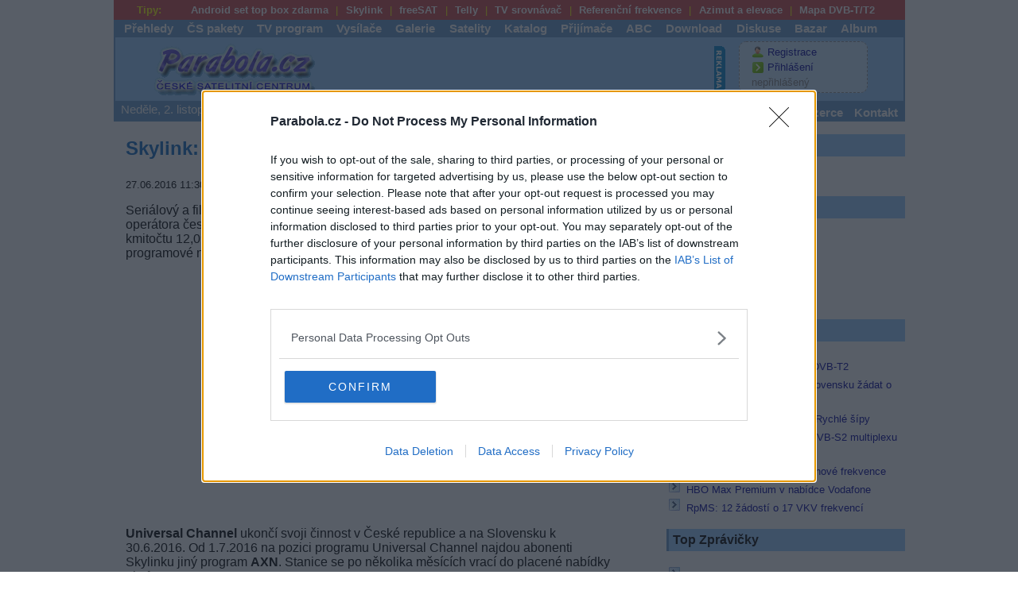

--- FILE ---
content_type: text/html; charset=windows-1250
request_url: https://www.parabola.cz/zpravicky/26300/skylink-universal-channel-i-na-novem-transponderu/
body_size: 10975
content:
<!DOCTYPE html>
<html prefix='og: http://ogp.me/ns#' lang='cs'>
<head>
<meta http-equiv='Content-Type' content='text/html; charset=windows-1250'>
<meta http-equiv='X-UA-Compatible' content='IE=edge'>
<meta name="seznam-ranking-position" content="query-exact: 1.0; query-broad: 1.3; (Google compatible)">
<meta name='keywords' content='set top boxy, receiver, přijímač, prijimac, radio, satelit, DVB-S, DVB-S2, DVB-T, DVB-T2, DVB-C, irdeto, cryptoworks, viaccess, nagravision, conax, videoguard, antény, prodejci, program, inzerce, freesat by upc direct, cs link, skylink, ceska televize, nova, nova cinema, prima, galaxie sport, mtv, hbo, ocko, sport 5, eurosport, upc, seca, tv, hdtv, stanice, televize, digitální vysílání, nostalgia, kódování, kryptování'>
<meta name='description' lang='cs' content='Seriálový a filmový kanál Universal Channel se objevil i na novém transpondéru operátora česko-slovenské satelitní platformy Skylink, společnosti M7 Group, na kmitočtu 12,090 GHz. Pozice byla zapojena s ohledem na chystané změny v programové nabídce.'>
<meta name='viewport' content='width=device-width, user-scalable=yes'>
<meta name='googlebot' content='index,follow'>
<meta name='robots' content='all,follow'>
<meta rel='image_src' content='https://www.parabola.cz/img_menu/parabola_v9.png'>
<meta rel='previewimage' content='https://www.parabola.cz/img_menu/parabola_v9.png'>
<meta name='twitter:image' content='https://www.parabola.cz/img_menu/parabola_v9.png'>
<meta property='og:image' content='https://www.parabola.cz/img_menu/parabola_v9.png'>
<meta property='og:image:width' content='220'>
<meta property='og:image:height' content='220'>
<meta property='og:image:type' content='image/png'>
<meta property='og:title' content='Skylink: Universal Channel i na novém transpondéru'>
<meta property='og:description' content='Seriálový a filmový kanál Universal Channel se objevil i na novém transpondéru operátora česko-slovenské satelitní platformy Skylink, společnosti M7 Group, na kmitočtu 12,090 GHz. Pozice byla zapojena s ohledem na chystané změny v programové nabídce.'>
<meta property='og:url' content='https://www.parabola.cz/zpravicky/26300/skylink-universal-channel-i-na-novem-transponderu/'>
<meta property='og:type' content='article'>
<meta property='og:site_name' content='Parabola.cz'>
<meta property='article:published_time' content='2016-06-27T11:30:17+02:00'>
<meta property='article:author' content='Parabola.cz'>
<meta name='twitter:card' content='summary'>
<meta name='twitter:title' content='Skylink: Universal Channel i na novém transpondéru'>
<meta name='twitter:description' content='Seriálový a filmový kanál Universal Channel se objevil i na novém transpondéru operátora česko-slovenské satelitní platformy Skylink, společnosti M7 Group, na kmitočtu 12,090 GHz. Pozice byla zapojena s ohledem na chystané změny v programové nabídce.'>
<meta name='twitter:url' content='https://www.parabola.cz/zpravicky/26300/skylink-universal-channel-i-na-novem-transponderu/'>
<link rel='canonical' href='https://www.parabola.cz/zpravicky/26300/skylink-universal-channel-i-na-novem-transponderu/'>
<meta property='fb:app_id' content='966242223397117'>
<meta property='og:locale' content='cs_CZ'>
<meta name='format-detection' content='telephone=no'>
<meta name='rating' content='general'>
<link rel='home' href='/'>
<link rel='shortcut icon' href='/favicon.ico'>
<link rel='icon' type='image/png' href='/favicon-16x16.png' sizes='16x16'>
<link rel='icon' type='image/png' href='/favicon-32x32.png' sizes='32x32'>
<link rel='apple-touch-icon' href='/apple-touch-icon-57x57.png' sizes='57x57'>
<link rel='alternate' title='parabola.cz' type='application/rss+xml' href='https://rss.parabola.cz/'>
<link rel='stylesheet' type='text/css' href='/parabola.css?v=021120250140' media='screen'>
<link rel='stylesheet' type='text/css' href='/print.css' media='print'>
<script src='/tools/lightbox/js/jquery-1.11.0.min.js'></script>
<script src="/tools/lightbox/js/lightbox.min.js"></script>
<link rel="stylesheet" href="/tools/lightbox/css/lightbox.css" type="text/css" media="screen">
<script type="text/javascript">
	
	$(document).ready(function(){
		
	function Display_Load()
	{
	    $("#loading").fadeIn(900,0);
		$("#loading").html("<img src='/img_menu/big-loader.gif' style='float:left;' >");
	}

	function Hide_Load()
	{
		$("#loading").fadeOut('slow');
	};
	

   
	$(".prispevky_strankovani li.1").css({'color' : '#FF0084'}).css({'border' : 'none'});
	
	Display_Load();
	
	$("#content").load("/news_strankovani.php?page=1&art=26300", Hide_Load());



	$(".prispevky_strankovani li").click(function(){
			
		Display_Load();
		
		$(".prispevky_strankovani li")
		.css({'border' : 'solid #dddddd 1px'})
		.css({'color' : '#0063DC'});
		
		var pageNum = $(this).attr("class");
		
		$(".prispevky_strankovani li." + pageNum)
		.css({'color' : '#FF0084'})
		.css({'border' : 'none'});


		$("#content").load("/news_strankovani.php?page=" + pageNum + "&art=26300", Hide_Load());

$('html, body').animate({
    scrollTop: $(".prispevky_strankovani li").offset().top
}, 2000);

// $("html, body").animate({ scrollTop: 900 }, "slow");
	});
	
	
});
	</script><script>
<!--
function textCheck(f)
 {
  if(f.f_text.value=='')
   {
    alert('Vložte text pro vyhledávání');
    f.f_text.focus();
    return false;
   }
  else if(f.f_kde.value=='')
   {
    alert('Vyberte kde vyhledávat - Články či Zprávičky');
    f.f_kde.focus();
    return false;
   }

  return true;
  }




//--></script>
<link rel='stylesheet' href='/tools/slick/slick.css'><link rel='stylesheet' href='/tools/slick/slick-theme.css'><title>Skylink: Universal Channel i na novém transpondéru - Parabola.cz</title>
<!-- Quantcast Tag -->
<script type="text/javascript">
window._qevents = window._qevents || [];

(function() {
var elem = document.createElement('script');
elem.src = (document.location.protocol == "https:" ? "https://secure" : "http://edge") + ".quantserve.com/quant.js";
elem.async = true;
elem.type = "text/javascript";
var scpt = document.getElementsByTagName('script')[0];
scpt.parentNode.insertBefore(elem, scpt);
})();

window._qevents.push({
qacct:"p-7fdFhV-p8vKXB",
uid:"__INSERT_EMAIL_HERE__"
});
</script>

<noscript>
<div style="display:none;">
<img src="//pixel.quantserve.com/pixel/p-7fdFhV-p8vKXB.gif" border="0" height="1" width="1" alt="Quantcast"/>
</div>
</noscript>
<!-- End Quantcast tag -->


<!-- InMobi Choice. Consent Manager Tag v3.0 (for TCF 2.2) -->
<script type="text/javascript" async=true>
(function() {
  var host = window.location.hostname;
  var element = document.createElement('script');
  var firstScript = document.getElementsByTagName('script')[0];
  var url = 'https://cmp.inmobi.com'
    .concat('/choice/', '7fdFhV-p8vKXB', '/', host, '/choice.js?tag_version=V3');
  var uspTries = 0;
  var uspTriesLimit = 3;
  element.async = true;
  element.type = 'text/javascript';
  element.src = url;

  firstScript.parentNode.insertBefore(element, firstScript);

  function makeStub() {
    var TCF_LOCATOR_NAME = '__tcfapiLocator';
    var queue = [];
    var win = window;
    var cmpFrame;

    function addFrame() {
      var doc = win.document;
      var otherCMP = !!(win.frames[TCF_LOCATOR_NAME]);

      if (!otherCMP) {
        if (doc.body) {
          var iframe = doc.createElement('iframe');

          iframe.style.cssText = 'display:none';
          iframe.name = TCF_LOCATOR_NAME;
          doc.body.appendChild(iframe);
        } else {
          setTimeout(addFrame, 5);
        }
      }
      return !otherCMP;
    }

    function tcfAPIHandler() {
      var gdprApplies;
      var args = arguments;

      if (!args.length) {
        return queue;
      } else if (args[0] === 'setGdprApplies') {
        if (
          args.length > 3 &&
          args[2] === 2 &&
          typeof args[3] === 'boolean'
        ) {
          gdprApplies = args[3];
          if (typeof args[2] === 'function') {
            args[2]('set', true);
          }
        }
      } else if (args[0] === 'ping') {
        var retr = {
          gdprApplies: gdprApplies,
          cmpLoaded: false,
          cmpStatus: 'stub'
        };

        if (typeof args[2] === 'function') {
          args[2](retr);
        }
      } else {
        if(args[0] === 'init' && typeof args[3] === 'object') {
          args[3] = Object.assign(args[3], { tag_version: 'V3' });
        }
        queue.push(args);
      }
    }

    function postMessageEventHandler(event) {
      var msgIsString = typeof event.data === 'string';
      var json = {};

      try {
        if (msgIsString) {
          json = JSON.parse(event.data);
        } else {
          json = event.data;
        }
      } catch (ignore) {}

      var payload = json.__tcfapiCall;

      if (payload) {
        window.__tcfapi(
          payload.command,
          payload.version,
          function(retValue, success) {
            var returnMsg = {
              __tcfapiReturn: {
                returnValue: retValue,
                success: success,
                callId: payload.callId
              }
            };
            if (msgIsString) {
              returnMsg = JSON.stringify(returnMsg);
            }
            if (event && event.source && event.source.postMessage) {
              event.source.postMessage(returnMsg, '*');
            }
          },
          payload.parameter
        );
      }
    }

    while (win) {
      try {
        if (win.frames[TCF_LOCATOR_NAME]) {
          cmpFrame = win;
          break;
        }
      } catch (ignore) {}

      if (win === window.top) {
        break;
      }
      win = win.parent;
    }
    if (!cmpFrame) {
      addFrame();
      win.__tcfapi = tcfAPIHandler;
      win.addEventListener('message', postMessageEventHandler, false);
    }
  };

  makeStub();

  var uspStubFunction = function() {
    var arg = arguments;
    if (typeof window.__uspapi !== uspStubFunction) {
      setTimeout(function() {
        if (typeof window.__uspapi !== 'undefined') {
          window.__uspapi.apply(window.__uspapi, arg);
        }
      }, 500);
    }
  };

  var checkIfUspIsReady = function() {
    uspTries++;
    if (window.__uspapi === uspStubFunction && uspTries < uspTriesLimit) {
      console.warn('USP is not accessible');
    } else {
      clearInterval(uspInterval);
    }
  };

  if (typeof window.__uspapi === 'undefined') {
    window.__uspapi = uspStubFunction;
    var uspInterval = setInterval(checkIfUspIsReady, 6000);
  }
})();
</script>
<!-- End InMobi Choice. Consent Manager Tag v3.0 (for TCF 2.2) -->

<script type="text/javascript" src="https://ads.vidoomy.com/parabola_15973.js" async></script>

<script src="https://ssp.seznam.cz/static/js/ssp.js"></script>
</head>
<body>

<div id='body'>
<div id='fullpage'>
<div class='main_menu4'><span>&nbsp;&nbsp;&nbsp;Tipy:</span> <ul><li><a href='/odkazovnik/a32/' title='set top box zdarma'>Android set top box zdarma</a></li><li><a href='/odkazovnik/a23/' title='Skylink'>Skylink</a></li><li><a href='/odkazovnik/a24/' title='freeSAT'>freeSAT</a></li><li><a href='/odkazovnik/a25/' title='Telly'>Telly</a></li><li><a href='/odkazovnik/a26/' title='TV srovnávač'>TV srovnávač</a></li><li><a href='/odkazovnik/a28/' title='Referenční frekvence'>Referenční frekvence</a></li><li><a href='/odkazovnik/a29/' title='Azimut a elevace'>Azimut a elevace</a></li><li><a href='/odkazovnik/a30/' title='Mapa DVB-T'>Mapa DVB-T/T2</a></li></ul></div>
<div class='main_menu6'><div class='main_menu1'><ul><li><a href='/prehledy/' >Přehledy</a></li>
<li><a href='/cz-sk/' >ČS pakety</a></li>
<li><a href='/tv-program/' >TV program</a></li>
<li><a href='/vysilace/' >Vysílače</a></li>
<li><a href='/galerie/' >Galerie</a></li>
<li><a href='/satelit/' >Satelity</a></li>
<li><a href='/katalog-firem/' >Katalog</a></li>
<li><a href='/r/4/' >Přijímače</a></li>
<li><a href='/abc/' >ABC</a></li>
<li><a href='/download/'>Download</a></li>
<li><a href='/forum/'>Diskuse</a></li>
<li><a href='/bazar/' >Bazar</a></li>
<li><a href='/album/' >Album</a></li>
</ul>
</div>
<div class='main_menu2'><h1 id='logo'><a href='/'>Parabola.cz<span><!-- logo --></span></a></h1><div style='float:left;padding-left:10px;'><script>
<!--
document.write ('<img src="https://www.toplist.cz/count.asp?ID=30448&logo=blank&http=');
document.write (top.document.referrer,'" border="0" width="1" height="1" alt=".">');
//-->
</script><noscript><img src="https://toplist.cz/count.asp?ID=30448" style='border:0px;width:1px;height:1px;' alt="*"></noscript>
<div style='width:468px;height:60px;float:left;margin-top:5px;margin-bottom:5px;'><script async src="//pagead2.googlesyndication.com/pagead/js/adsbygoogle.js"></script>
<!-- banner_468px -->
<ins class="adsbygoogle"
     style="display:inline-block;width:468px;height:60px"
     data-ad-client="ca-pub-3261486352689462"
     data-ad-slot="5169813404"></ins>
<script>
(adsbygoogle = window.adsbygoogle || []).push({});
</script></div><img src='[data-uri]' style='border:0px;width:15px;height:60px;margin:5px 0 5px 0;padding:0px;float:left;' alt='reklama'></div><div class='boxik_prihlaseni'><button onclick="prepnoutTridu(this.parentNode, 'zobrazit')">&equiv;</button><ul><li><img src='/img_menu/registrace.png'   style='border:0px;width:16px;height:16px;margin-top:0px;vertical-align:middle;' alt='Registrace'> <a href='/forum/registrace/'>Registrace</a></li><li><img src='/img_menu/prihlasit-se.png' style='border:0px;width:16px;height:16px;margin-top:3px;vertical-align:middle;margin-bottom:3px;' alt='Přihlášení'> <a href='/forum/login/'>Přihlášení</a></li><li><span class='grey2'>nepřihlášený</span></li></ul></div></div><div class='main_menu1'><span title='01:40.16'>Neděle, 2. listopadu 2025, Památka zesnulých</span><ul class='druhy'><li><a href='/' ><img src='/img_menu/home.png' style='border:0px;width:20px;height:20px;margin:0px;padding:0px;vertical-align:bottom;' title='homepage' alt='homepage'>Parabola.cz</a></li><li><a href='/zpravicky/' class='vybrana_rubrika2'>Zprávičky</a></li><li><a href='/clanky/' >Články</a></li><li><a href='/novinky/' >Novinky</a></li><li><a href='/info/reklama/' >Inzerce</a></li><li><a href='/info/kontakt/' >Kontakt</a></li></ul></div>
</div>


<script>
<!--
function prepnoutTridu(element, trida) {
  if (element.className.match(trida)) {
    element.className = element.className.replace(trida, "");
  }
  else {
    element.className += " " + trida;
  }
}
//-->
</script><div class='levy_sloupec_v250'><div class='zpravicky_sdeleni'><div id="ssp-zone-336148"></div>
<script>
sssp.getAds([
{
	"zoneId": 336148,	
	"id": "ssp-zone-336148",
	"width": 320,
	"height": 100
}
]);
</script>
</div><div class='zpravicky_archiv'><div id="glxs"></div><article class="rklm">
<h2 style='text-align:left;'>Skylink: Universal Channel i na novém transpondéru</h2>
<time datetime='2016-06-27T11:30'>27.06.2016 11:30</time>  | redakce | <a class='ico_printer' href='#' onclick='window.print()'>tisk</a><p>Seriálový a filmový kanál Universal Channel se objevil i na novém transpondéru operátora česko-slovenské satelitní platformy <a href="/cz-sk/skylink/zakladni-informace-sk/">Skylink</a>, společnosti <a href="/tahaky/m7-group/" title='detail subjektu: M7 Group'>M7 Group</a>, na kmitočtu 12,090 GHz. Pozice byla zapojena s ohledem na chystané změny v programové nabídce.<script async src="//pagead2.googlesyndication.com/pagead/js/adsbygoogle.js"></script>
<ins class="adsbygoogle"
     style="display:block; text-align:center;"
     data-ad-layout="in-article"
     data-ad-format="fluid"
     data-ad-client="ca-pub-3261486352689462"
     data-ad-slot="4818413071"></ins>
<script>
     (adsbygoogle = window.adsbygoogle || []).push({});
</script>
</p>
<p><strong>Universal Channel</strong> ukončí svoji činnost v České republice a na Slovensku k 30.6.2016. Od 1.7.2016 na pozici programu Universal Channel najdou abonenti Skylinku jiný program <strong>AXN</strong>. Stanice se po několika měsících vrací do placené nabídky platformy.</p>
<p>Vedle programové změny Skylinku dochází k přesunu programů z původní frekvence 12,207 GHz, pol. V, SR 27500, FEC 5/6, DVB-S2/8PSK na novou 12,090 GHz, pol. V, SR 29900, FEC 2/3, DVB-S2/8PSK. Nový multiplex má příznivější parametry pro příjem na parabolách menších rozměrů ale celkovou nižší kapacitu o téměř 9 Mbit/s.</p>
<p>Délka souběhu zatím nebyla stanovena. Nicméně diváci si již nyní mohou naladit programy z nové frekvence 12,090 GHz.</p>
</article>
<script>
<!--
   let x = document.querySelector(".rklm");
   let x_height = x.offsetHeight;
   let msg = document.getElementById("glxs");

   if(!x_height) {
     var y = document.getElementById('glxs');
     y.style.display = "block";
     msg.innerHTML = "<h2>Bez reklam to nepůjde :(</h2><br>Milý čtenáři, místo očekávaného článku zde vidíte tento text.<br><br>Je to proto, že máte aktivní blokování reklamy ve Vašem prohlížeči. Upravte, prosím, nastavení Vašeho prohlížeče a povolte reklamu pro web parabola.cz a načtěte tuto stránku znovu. Reklama je jediným zdrojem příjmů tohoto webu.<br><br>Některé služby na webu parabola.cz jsou v prohlížečích, které mají povoleno blokování reklamy, omezeny.<br><br>Nevíte-li si rady jak vypnout blokace reklamy na webu parabola.cz, kontaktujte Vašeho IT specialistu, případně nás kontaktujte elektronickou cestou (e-mailem).<br><br>Děkujeme Vám za pochopení.";
}
//-->
</script>
<br>
<br>
<div class='social_media'>
<div class='facebook'><a href='https://facebook.com/sharer.php?u=http://www.parabola.cz/zpravicky/26300/skylink-universal-channel-i-na-novem-transponderu/' onclick="javascript:window.open(this.href,
  '', 'menubar=no,toolbar=no,resizable=yes,scrollbars=yes,height=600,width=600');return false;"><img src='/img_menu/ico_facebook2.gif' style='vertical-align:middle' alt='Facebook'>Facebook</a></div>

<div class='twitter'><a href='https://twitter.com/intent/tweet?text=Skylink: Universal Channel i na novém transpondéru&url=http://www.parabola.cz/zpravicky/26300/skylink-universal-channel-i-na-novem-transponderu/' onclick="javascript:window.open(this.href,
  '', 'menubar=no,toolbar=no,resizable=yes,scrollbars=yes,height=600,width=600');return false;"><img src='/img_menu/ico_twitter.gif' style='vertical-align:middle' alt='Twitter'>Twitter</a></div>
</div><br>
<br>
<div class='prectete_si_take'>
<h3>Další Zprávičky</h3><ul class='nav_odrazky'><li><a href='/zpravicky/26299/kazachstan-zakaze-reklamy-pro-zahranicni-kanaly/'>Kazachstán zakáže reklamy pro zahraniční kanály</a></li>
<li><a href='/zpravicky/26298/motorizmus-golf-a-tenis-na-arena-sport/'>Motorizmus, golf a tenis na Arena Sport</a></li>
<li><a href='/zpravicky/26297/13e-kentron-tv-zmenil-operatora/'>13E: Kentron TV změnil operátora</a></li>
</ul>
</div>
<div class='prectete_si_take'>
<h3>Přečtěte si také</h3><ul class='nav_odrazky'><li><a href='/zpravicky/26278/skylink-konec-prima-love-v-mpeg-2-az-30-6-2016/'>Skylink: Konec Prima LOVE v MPEG-2 až 30.6.2016</a></li>
<li><a href='/zpravicky/26261/skylink-pripravuje-presun-programu-na-jiny-transponder/'>Skylink připravuje přesun programů na jiný transpondér</a></li>
<li><a href='/zpravicky/26244/skylink-preladte-si-nektere-programy-z-frekvence-12-070-ghz/'>Skylink: Přelaďte si některé programy z frekvence 12,070 GHz</a></li>
</ul>
</div>
<h3>Reklama</h3><script async src="https://securepubads.g.doubleclick.net/tag/js/gpt.js"></script>
<script>
window.googletag = window.googletag || {cmd: []};
googletag.cmd.push(function() {
googletag.defineSlot('/224189511,22654424358/pag_parabola_cz/pag_parabola_multireklama', ['fluid'], 'div-gpt-ad-1639731482746-0').addService(googletag.pubads());
googletag.pubads().enableSingleRequest();
googletag.pubads().collapseEmptyDivs();
googletag.enableServices();
});
</script>
<!-- /224189511,22654424358/pag_parabola_cz/pag_parabola_multireklama -->
<div id='div-gpt-ad-1639731482746-0'>
<script>
googletag.cmd.push(function() { googletag.display('div-gpt-ad-1639731482746-0'); });
</script>
</div>
<div class='pracovni_nabidky'>
<h3>Pracovní nabídky</h3><ul class='nav_odrazky'><li>01.11.2025 - <a href='https://www.profesia.cz/prace/hofmann-wizard/O5169699?statistics=112248_116&amp;utm_campaign=offer&amp;utm_medium=affiliate&amp;utm_source=parabola_cz_1108'>Technik koordinátor - Řídící systémy MHD  (Praha)</a></li><li>01.11.2025 - <a href='https://www.profesia.cz/prace/hofmann-wizard/O5169732?statistics=112248_116&amp;utm_campaign=offer&amp;utm_medium=affiliate&amp;utm_source=parabola_cz_1108'>Servisní technik (M/Ž)  (Plzeň - město)</a></li><li>01.11.2025 - <a href='https://www.profesia.cz/prace/hofmann-wizard/O5169731?statistics=112248_116&amp;utm_campaign=offer&amp;utm_medium=affiliate&amp;utm_source=parabola_cz_1108'>Launch Manager  (Karlovy Vary)</a></li><li>01.11.2025 - <a href='https://www.profesia.cz/prace/hofmann-wizard/O5184918?statistics=112248_116&amp;utm_campaign=offer&amp;utm_medium=affiliate&amp;utm_source=parabola_cz_1108'>Manažer/ka projektů FVE  (Plzeň - město)</a></li><li>01.11.2025 - <a href='https://www.profesia.cz/prace/hofmann-wizard/O5169671?statistics=112248_116&amp;utm_campaign=offer&amp;utm_medium=affiliate&amp;utm_source=parabola_cz_1108'>IT specialist  (Plzeň - město)</a></li><li><a href='/tahaky/jobs/'>... další nabídky zaměstnání</a></li></ul></div>
<br>
<br class='clear_both'><br><div class='separator'><b>Vybrané články</b></div><div class='slider demo' style='width:660px;margin:5px'><div class='multiple' style='width:200px;height:210px;display:inline-block;margin:2px'><div style='max-width:200px;width:200px;height:150px;display:flex !important;align-items:center !important;'><img src='/img_news/img_tmp/8067-screen_mtv-music.jpg' style='width:200px;height:150px;border:0px solid black' title='Chystá se náhrada za kanály MTV?' alt='Chystá se náhrada za kanály MTV?'></div><a href='/clanky/8067/chysta-se-nahrada-za-kanaly-mtv/' style='width:200px;height:20px;max-height:20px;display:flex;margin:2px' title='Chystá se náhrada za kanály MTV?'>Chystá se náhrada za kanály MTV?</a></div><div class='multiple' style='width:200px;height:210px;display:inline-block;margin:2px'><div style='max-width:200px;width:200px;height:150px;display:flex !important;align-items:center !important;'><img src='/img_news/img_tmp/8069-anteny3.jpg' style='width:200px;height:150px;border:0px solid black' title='JOJ ukončí volné šíření na klasickou pozemní anténu' alt='JOJ ukončí volné šíření na klasickou pozemní anténu'></div><a href='/clanky/8069/joj-ukonci-volne-sireni-na-klasickou-pozemni-antenu/' style='width:200px;height:20px;max-height:20px;display:flex;margin:2px' title='JOJ ukončí volné šíření na klasickou pozemní anténu'>JOJ ukončí volné šíření na klasickou pozemní anténu</a></div><div class='multiple' style='width:200px;height:210px;display:inline-block;margin:2px'><div style='max-width:200px;width:200px;height:150px;display:flex !important;align-items:center !important;'><img src='/img_news/img_tmp/8070-welcome-screen-skylink-live-tv.jpg' style='width:200px;height:150px;border:0px solid black' title='Skylink Live SK se rozšiřuje o 3 slovenské kanály Primy' alt='Skylink Live SK se rozšiřuje o 3 slovenské kanály Primy'></div><a href='/clanky/8070/skylink-live-sk-se-rozsiruje-o-3-slovenske-kanaly-primy/' style='width:200px;height:20px;max-height:20px;display:flex;margin:2px' title='Skylink Live SK se rozšiřuje o 3 slovenské kanály Primy'>Skylink Live SK se rozšiřuje o 3 slovenské kanály Primy</a></div><div class='multiple' style='width:200px;height:210px;display:inline-block;margin:2px'><div style='max-width:200px;width:200px;height:150px;display:flex !important;align-items:center !important;'><img src='/img_news/img_tmp/40440-180.jpg' style='width:200px;height:150px;border:0px solid black' title='Skylink: Sport a dokumenty v říjnu pro všechny' alt='Skylink: Sport a dokumenty v říjnu pro všechny'></div><a href='/zpravicky/40440/skylink-sport-a-dokumenty-v-rijnu-pro-vsechny/' style='width:200px;height:20px;max-height:20px;display:flex;margin:2px' title='Skylink: Sport a dokumenty v říjnu pro všechny'>Skylink: Sport a dokumenty v říjnu pro všechny</a></div><div class='multiple' style='width:200px;height:210px;display:inline-block;margin:2px'><div style='max-width:200px;width:200px;height:150px;display:flex !important;align-items:center !important;'><img src='/img_news/img_tmp/8072-app-antik-tv-03.jpg' style='width:200px;height:150px;border:0px solid black' title='Filmový kanál KVIFF.TV míří do Antik TV' alt='Filmový kanál KVIFF.TV míří do Antik TV'></div><a href='/clanky/8072/filmovy-kanal-kviff-tv-miri-do-antik-tv/' style='width:200px;height:20px;max-height:20px;display:flex;margin:2px' title='Filmový kanál KVIFF.TV míří do Antik TV'>Filmový kanál KVIFF.TV míří do Antik TV</a></div><div class='multiple' style='width:200px;height:210px;display:inline-block;margin:2px'><div style='max-width:200px;width:200px;height:150px;display:flex !important;align-items:center !important;'><img src='/img_news/img_tmp/40516-141.jpg' style='width:200px;height:150px;border:0px solid black' title='OK TV přerušila vysílání v DVB-T2' alt='OK TV přerušila vysílání v DVB-T2'></div><a href='/zpravicky/40516/ok-tv-prerusila-vysilani-v-dvb-t2/' style='width:200px;height:20px;max-height:20px;display:flex;margin:2px' title='OK TV přerušila vysílání v DVB-T2'>OK TV přerušila vysílání v DVB-T2</a></div><div class='multiple' style='width:200px;height:210px;display:inline-block;margin:2px'><div style='max-width:200px;width:200px;height:150px;display:flex !important;align-items:center !important;'><img src='/img_news/img_tmp/40448-102.jpg' style='width:200px;height:150px;border:0px solid black' title='prima+ nabídne Naked Attraction CZ+SK, dříve než Óčko' alt='prima+ nabídne Naked Attraction CZ+SK, dříve než Óčko'></div><a href='/zpravicky/40448/prima-plus-nabidne-naked-attraction-cz-plussk-drive-nez-ocko/' style='width:200px;height:20px;max-height:20px;display:flex;margin:2px' title='prima+ nabídne Naked Attraction CZ+SK, dříve než Óčko'>prima+ nabídne Naked Attraction CZ+SK, dříve než Óčko</a></div><div class='multiple' style='width:200px;height:210px;display:inline-block;margin:2px'><div style='max-width:200px;width:200px;height:150px;display:flex !important;align-items:center !important;'><img src='/img_news/img_tmp/40519-144.jpg' style='width:200px;height:150px;border:0px solid black' title='Česká televize začala na Slovensku žádat o distribuční poplatky' alt='Česká televize začala na Slovensku žádat o distribuční poplatky'></div><a href='/zpravicky/40519/ceska-televize-zacala-na-slovensku-zadat-o-distribucni-poplatky/' style='width:200px;height:20px;max-height:20px;display:flex;margin:2px' title='Česká televize začala na Slovensku žádat o distribuční poplatky'>Česká televize začala na Slovensku žádat o distribuční poplatky</a></div><div class='multiple' style='width:200px;height:210px;display:inline-block;margin:2px'><div style='max-width:200px;width:200px;height:150px;display:flex !important;align-items:center !important;'><img src='/img_news/img_tmp/40460-111.jpg' style='width:200px;height:150px;border:0px solid black' title='Na ČT1 startuje seriál Ratolesti' alt='Na ČT1 startuje seriál Ratolesti'></div><a href='/zpravicky/40460/na-ct1-startuje-serial-ratolesti/' style='width:200px;height:20px;max-height:20px;display:flex;margin:2px' title='Na ČT1 startuje seriál Ratolesti'>Na ČT1 startuje seriál Ratolesti</a></div><div class='multiple' style='width:200px;height:210px;display:inline-block;margin:2px'><div style='max-width:200px;width:200px;height:150px;display:flex !important;align-items:center !important;'><img src='/img_news/img_tmp/40503-133.jpg' style='width:200px;height:150px;border:0px solid black' title='Naked Attraction CZ/SK také na JOJ play' alt='Naked Attraction CZ/SK také na JOJ play'></div><a href='/zpravicky/40503/naked-attraction-cz-sk-take-na-joj-play/' style='width:200px;height:20px;max-height:20px;display:flex;margin:2px' title='Naked Attraction CZ/SK také na JOJ play'>Naked Attraction CZ/SK také na JOJ play</a></div><div class='multiple' style='width:200px;height:210px;display:inline-block;margin:2px'><div style='max-width:200px;width:200px;height:150px;display:flex !important;align-items:center !important;'><img src='/img_news/img_tmp/40518-142.jpg' style='width:200px;height:150px;border:0px solid black' title='ČT uvede animovaný seriál Rychlé šípy' alt='ČT uvede animovaný seriál Rychlé šípy'></div><a href='/zpravicky/40518/ct-uvede-animovany-serial-rychle-sipy/' style='width:200px;height:20px;max-height:20px;display:flex;margin:2px' title='ČT uvede animovaný seriál Rychlé šípy'>ČT uvede animovaný seriál Rychlé šípy</a></div><div class='multiple' style='width:200px;height:210px;display:inline-block;margin:2px'><div style='max-width:200px;width:200px;height:150px;display:flex !important;align-items:center !important;'><img src='/img_news/img_tmp/40506-134.jpg' style='width:200px;height:150px;border:0px solid black' title='Nový sportovní FAST HD kanál volně na 13E' alt='Nový sportovní FAST HD kanál volně na 13E'></div><a href='/zpravicky/40506/novy-sportovni-fast-hd-kanal-volne-na-13e/' style='width:200px;height:20px;max-height:20px;display:flex;margin:2px' title='Nový sportovní FAST HD kanál volně na 13E'>Nový sportovní FAST HD kanál volně na 13E</a></div></div><script src='/tools/slick/slick.js'></script>
<script>
<!--
$('.demo').slick({
  dots: false,
  slidesToShow: 3,
  slidesToScroll: 1,
  touchMove: false
});
//-->
</script></div>
</div>
<div class='pravy_sloupec_v250'><div class='nav_sloupec'><h3>Reklama</h3>
<div style='width:250px;margin:0 auto;'><script async src="https://securepubads.g.doubleclick.net/tag/js/gpt.js"></script>
<div id="gpt-passback">
  <script>
    window.googletag = window.googletag || {cmd: []};
    googletag.cmd.push(function() {
    googletag.defineSlot('/22935954123/GSM_parabola.cz_300x600', [[1, 1], [300, 600], [160, 600], 'fluid', [120, 600]], 'gpt-passback').addService(googletag.pubads());
    googletag.enableServices();
    googletag.display('gpt-passback');
    });
  </script>
</div>
</div><br clear='all'><h3>Aktuality</h3>
<nav class='nav_odrazky'><ul class='nav_odrazky'><li><a href='/zpravicky/'>Zprávičky</a></li><li><a href='/clanky/'>Články</a></li><li><a href='/novinky/'>Novinky</a></li><li><a href='/novinky-plus/'>Novinky+</a></li></ul>
</nav>
<h3>Nepřehlédněte</h3>
<nav class='nav_odrazky'><ul class='nav_odrazky'>
<li><a href='/zpravicky/40516/ok-tv-prerusila-vysilani-v-dvb-t2/'>OK TV přerušila vysílání v DVB-T2</a></li>
<li><a href='/zpravicky/40519/ceska-televize-zacala-na-slovensku-zadat-o-distribucni-poplatky/'>Česká televize začala na Slovensku žádat o distribuční poplatky</a></li>
<li><a href='/zpravicky/40518/ct-uvede-animovany-serial-rychle-sipy/'>ČT uvede animovaný seriál Rychlé šípy</a></li>
<li><a href='/zpravicky/40545/tri-fta-programy-testuji-v-dvb-s2-multiplexu-na-28-2e/'>Tři FTA programy testují v DVB-S2 multiplexu na 28,2E</a></li>
<li><a href='/zpravicky/40511/ukrajinsky-armadni-kanal-z-nove-frekvence/'>Ukrajinský armádní kanál z nové frekvence</a></li>
<li><a href='/zpravicky/40522/hbo-max-premium-v-nabidce-vodafone/'>HBO Max Premium v nabídce Vodafone</a></li>
<li><a href='/zpravicky/40528/rpms-12-zadosti-o-17-vkv-frekvenci/'>RpMS: 12 žádostí o 17 VKV frekvencí</a></li>
</ul>
</nav><h3>Top Zprávičky</h3>
<nav class='nav_odrazky'><ul class='nav_odrazky'>
<li><a href='/zpravicky/40516/ok-tv-prerusila-vysilani-v-dvb-t2/'>OK TV přerušila vysílání v DVB-T2</a></li>
<li><a href='/zpravicky/40519/ceska-televize-zacala-na-slovensku-zadat-o-distribucni-poplatky/'>Česká televize začala na Slovensku žádat o distribuční poplatky</a></li>
<li><a href='/zpravicky/40518/ct-uvede-animovany-serial-rychle-sipy/'>ČT uvede animovaný seriál Rychlé šípy</a></li>
<li><a href='/zpravicky/40545/tri-fta-programy-testuji-v-dvb-s2-multiplexu-na-28-2e/'>Tři FTA programy testují v DVB-S2 multiplexu na 28,2E</a></li>
<li><a href='/zpravicky/40511/ukrajinsky-armadni-kanal-z-nove-frekvence/'>Ukrajinský armádní kanál z nové frekvence</a></li>
<li><a href='/zpravicky/40535/dalsi-epizoda-to-vitejte-v-derry-na-hbo-max-uz-31-rijna/'>Další epizoda TO: Vitejte v Derry na HBO Max už 31. října</a></li>
<li><a href='/zpravicky/40522/hbo-max-premium-v-nabidce-vodafone/'>HBO Max Premium v nabídce Vodafone</a></li>
</ul>
</nav>
<h3>TV program</h3>
<img src='/img_program/tv/tv-ct1.png' style='border:0px;width:50px;height:25px;margin:2px;padding-left:45px;display:block;' title='kanál CT1' alt='kanál CT1'>
20:10 Ratolesti (5/10)<br>
21:15 Výborná SHOW<br>
22:00 Osada (8/13)<br>
<img src='/img_program/tv/tv-ct2.png' style='border:0px;width:50px;height:25px;margin:2px;padding-left:45px;display:block;' title='kanál CT2' alt='kanál CT2'>
20:00 Keoma<br>
21:45 Velikáni filmu: Morgan Freeman<br>
23:20 Aféra Watergate<br>
<img src='/img_program/tv/tv-nova.png' style='border:0px;width:50px;height:25px;margin:2px;padding-left:45px;display:block;' title='kanál NOVA' alt='kanál NOVA'>
20:13 Sportovní noviny<br>
20:20 Případ Roubal (3)<br>
21:35 Kriminálka Anděl V (4)<br>
<img src='/img_program/tv/tv-prima.png' style='border:0px;width:50px;height:25px;margin:2px;padding-left:45px;display:block;' title='kanál PRIMA' alt='kanál PRIMA'>
20:15 Zrádci<br>
21:40 Zrádci: Ze záhrobí<br>
22:25 SOUVISLOSTI Markéty Fialové<br>
<img src='/img_program/tv/tv-seznam.png' style='border:0px;width:50px;height:25px;margin:2px;padding-left:45px;display:block;' title='kanál SEZNAM' alt='kanál SEZNAM'>
20:10 Stopy zločinu (1)<br>
21:35 Nahoru, dolů<br>
23:45 Místo činu: Kolín (6)<br>
<img src='/img_program/tv/tv-barrandov.png' style='border:0px;width:50px;height:25px;margin:2px;padding-left:45px;display:block;' title='kanál BARRANDOV' alt='kanál BARRANDOV'>
20:05 Katie Fforde: Příboj lásky<br>
22:55 Josef Klíma: Jak jsem přežil devadesátky<br>
23:55 Aféry - neuvěřitelné životní příběhy<br>
<img src='/img_program/tv/tv-jednotka.png' style='border:0px;width:50px;height:25px;margin:2px;padding-left:45px;display:block;' title='kanál JEDNOTKA' alt='kanál JEDNOTKA'>
20:30 Pečie celé Slovensko<br>
22:20 Toni - pôrodný asistent<br>
23:50 Hymna SR<br>
<img src='/img_program/tv/tv-dvojka.png' style='border:0px;width:50px;height:25px;margin:2px;padding-left:45px;display:block;' title='kanál DVOJKA' alt='kanál DVOJKA'>
20:10 Vražda v Orient exprese<br>
22:15 Vlasy<br>
00:11 Hymna SR<br>
<img src='/img_program/tv/tv-markiza-international.png' style='border:0px;width:50px;height:25px;margin:2px;padding-left:45px;display:block;' title='kanál MARKIZA-INTERNATIONAL' alt='kanál MARKIZA-INTERNATIONAL'>
20:30 Farma XVII. - DUEL<br>
23:00 Love Island V.<br>
00:05 Partička<br>
<img src='/img_program/tv/tv-joj-family.png' style='border:0px;width:50px;height:25px;margin:2px;padding-left:45px;display:block;' title='kanál JOJ-FAMILY' alt='kanál JOJ-FAMILY'>
20:20 Můj hříšný muž<br>
22:30 Svatba upírů<br>
00:25 Krimi<br>
</div>
</div>
<div id='pag-sticky'></div><script src='https://ads.richmedia.cz/js/pag-parabola.js'></script><br class='clear_both'>
<footer><div class='main_menu5'><strong>Parabola.cz</strong> - web o satelitní, terestrické a kabelové televizi, &copy; 2000–2025<br> &bull; <a href='/info/'>O webu parabola.cz</a> &bull; <a href='/info/cookies/'>O souborech cookies</a> &bull; <a href='/info/reklama/'>Inzerce</a> &bull; <a href='/info/kontakt/'>Kontakt</a><br> &bull; <a href='http://www.dovolena-leto-more.cz/'>Dovolená u moře</a> &bull; <a href='http://www.bazeny-katalog.cz/'>Bazény</a><div style='float:right'><a href='http://www.facebook.com/pages/Parabolacz/153187598045242?sk=wall'><img src='/img_menu/facebook.png' style='border:0;width:100px;height:26px;' alt='Facebook'></a></div><script>

  var _gaq = _gaq || [];
  _gaq.push(['_setAccount', 'UA-5843280-1']);
  _gaq.push(['_trackPageview']);

  (function() {
    var ga = document.createElement('script'); ga.type = 'text/javascript'; ga.async = true;
    ga.src = ('https:' == document.location.protocol ? 'https://ssl' : 'http://www') + '.google-analytics.com/ga.js';
    var s = document.getElementsByTagName('script')[0]; s.parentNode.insertBefore(ga, s);
  })();

</script>
</div></footer><iframe srcdoc="<script src='https://cdn.performax.cz/acc/loader.js?aab=loader'></script>" style="display: none" data-web="parabola.cz" data-hash="277906fd2c09de2fffc9b86d1d613f9f"></iframe></div>
</div>
</body>
</html>


--- FILE ---
content_type: text/html; charset=utf-8
request_url: https://www.google.com/recaptcha/api2/aframe
body_size: 263
content:
<!DOCTYPE HTML><html><head><meta http-equiv="content-type" content="text/html; charset=UTF-8"></head><body><script nonce="h4InyrEt9stuy22bQZZPog">/** Anti-fraud and anti-abuse applications only. See google.com/recaptcha */ try{var clients={'sodar':'https://pagead2.googlesyndication.com/pagead/sodar?'};window.addEventListener("message",function(a){try{if(a.source===window.parent){var b=JSON.parse(a.data);var c=clients[b['id']];if(c){var d=document.createElement('img');d.src=c+b['params']+'&rc='+(localStorage.getItem("rc::a")?sessionStorage.getItem("rc::b"):"");window.document.body.appendChild(d);sessionStorage.setItem("rc::e",parseInt(sessionStorage.getItem("rc::e")||0)+1);localStorage.setItem("rc::h",'1762044021112');}}}catch(b){}});window.parent.postMessage("_grecaptcha_ready", "*");}catch(b){}</script></body></html>

--- FILE ---
content_type: text/css
request_url: https://www.parabola.cz/parabola.css?v=021120250140
body_size: 7981
content:
<!--
@-ms-viewport {width: device-width;}
#body { text-align: center;}
#fullpage {margin: 0 auto; width: 995px; text-align: left;}
@media (max-width: 1000px) {
#fullpage {width: 795px;}
}
html { overflow-y: scroll; }
a         {text-decoration:none;}
a:link    {color:#000099;text-decoration:none;}
a:visited {color:#000099;}
a:hover   {color:#009900;}
a:active  {color:#ff3333;}
::selection {color:#ffffff;background:#74B3F8;}
body {font-family:Arial CE,Arial,Helvetica,sans-serif;font-size:10pt;color:#000000;margin:0;padding:0;}
h2,h3,h4 {color:#0f67bf;}
h2 {font-size:18pt;text-align:center;}
h3 {font-size:14pt;text-align:center;}
i,q  {font-style: italic; quotes: none;}
iframe {margin:0;padding:0;border:0;display:block}
th {text-align:center;}
td,th {font-size:10pt;}
caption {caption-side: bottom;}
ul {margin:0px;padding-left:15px;}
hr.menu {border:1px solid #cccccc;}
button { border: 1px solid #cccccc; background-color:#eeeeee;}
xselect { border: 1px solid #cccccc; }
select {margin: 0px;padding: 3px 30px 3px 3px;font-size:12px;border:1px solid #999999;height:22px;-webkit-appearance: none;-moz-appearance: none;appearance: none;background: url("/img_menu/select_arrow.gif") 96% / 9% no-repeat;}
select::-ms-expand {display: none;}
@media screen and (min-width:0\0) {select {background:none\9;padding: 5px\9;} }

figure {margin:0;padding:0}
figcaption {margin:0;padding:0;color:#666666;font-style:italic;font-size:120%}
.text03 {font-size:08pt;}

.separator {display: flex;align-items: center;text-align: center;color:#0f67bf;font-size:16pt;}
.separator::before, .separator::after {content: '';flex: 1;border-bottom: 1px solid #0f67bf}
.separator::before {margin-right: .25em}
.separator::after {margin-left: .25em}

.vybrana_rubrika1 {color:#ffffff;background-color:#336699;padding:3px 0 3px 0;}
.vybrana_rubrika2 {color:#ffffff;background-color:#336699;padding:3px 0 3px 0;}
.vyhledavani {width:100px;border:1px solid #999999;}
div.zprava  {margin: auto auto; width:90%; text-align:justify;}
div.wzprava {text-align:justify;margin-left:50px;margin-right:50px;}
.zprava a[href^="/"], .zprava a[href^="."] {text-decoration:none;}

.main_menu1 {font-family:Arial;font-size:11pt;background-color:#6699CC;border-top:0px solid #6699CC;padding:3px 0 3px 0;}
.main_menu1 ul {text-align: left; padding-left:0;margin:0;}
.main_menu1 li {display: inline; padding-left: 0.9em; color: #0D6AB7}
.main_menu1 a {color:#ffffff; text-decoration:none; font-weight:bold;}
.main_menu1 a:hover {background-color:#990000;border-bottom:2px solid #ff0000;}
.main_menu1 span {float:left;color:#ffffff;padding-left:9px;}
.main_menu1 ul.druhy {text-align: right; padding-right: 9px;margin:0;border-bottom:0px solid #6699CC;}

.boxik_prihlaseni button {background: #0D6AB7; border: 0; color: #fff; font-size: 30px; cursor: pointer; display: none;}
.boxik_prihlaseni button:hover, .boxik_prihlaseni button:focus { background: #1081DD;}
.boxik_prihlaseni.zobrazit menu {display: block;}
.boxik_prihlaseni.zobrazit ul {display: block;}

.boxik_prihlaseni menu li {list-style-type:none;margin:0px;padding:0px;}
.boxik_prihlaseni menu {margin:0px;padding:0px;}
.boxik_prihlaseni ul li {list-style-type:none;margin:0px;padding:0px;}
.boxik_prihlaseni ul {margin:0px;padding:0px;}
.boxik_prihlaseni {float:left;border:1px dashed #999999;background-color:#CCE6FF;padding:5px 5px 5px 15px;margin:0 5px 0 15px;width:140px;border-radius:9px;font-size:10pt;}

.modal_window_display_on_top {z-index:200;}

@media (max-width: 1000px) {
.main_menu1 {font-size:10pt}
.main_menu1 li {padding-left: 0.3em;}

.boxik_prihlaseni button { display: block; }
.boxik_prihlaseni menu   { display: none; }
.boxik_prihlaseni ul   { display: none; }
.boxik_prihlaseni {position:relative;top:0px;right:0px;width:auto;padding:0;margin:0;border:0;border-radius:0;float:right;}
.boxik_prihlaseni menu {position:absolute;background-color:#CCE6FF;width:150px;padding:10px;left:-140px;border-radius:10px;}
.boxik_prihlaseni ul {position:absolute;background-color:#CCE6FF;width:150px;padding:10px;left:-140px;border-radius:10px;}
}

.main_menu2 {font-size:11pt;background-color:#99CCFF;padding:5px;clear:both;height:70px; border-left:2px solid #6699CC; border-right:2px solid #6699CC;}
#logo      {padding: 0px 10px 0px 20px; margin: 0px 10px 0 20px; width: 210px; height: 70px; position: relative; overflow: hidden; float:left;}
#logo span {padding: 0px 10px 0px 20px; margin: 0px 10px 0 20px; width: 210px; height: 70px; position: absolute; display: block; z-index: 1; background: url(/img_menu/nove_logo_2015a.gif) no-repeat left top; left: 0px; top: 0px; }

.main_menu4 {font-family:Arial,Helvetica;font-size:10pt;background-color:#CB4545;padding:5px;}
.main_menu4 ul {text-align: center; padding-left: 0;margin:0;}
.main_menu4 li {display: inline; padding-left: 0.4em; color: #0D6AB7}
.main_menu4 li:before {content: " | "; color: #ffff00; padding-right: 0.4em;}
.main_menu4 li:first-child:before {display: none;}
.main_menu4 a {color:#ffffff; text-decoration:none; font-weight:bold;}
.main_menu4 a:hover {background-color:#ff6600;}
.main_menu4 span {float:left; color:#ffff00;font-weight:bold;padding-left:0.9em;}
.main_menu5 {clear:both;background-color:#B1D6F5;padding:15px;border-top:7px solid #3A75CE;color:#000000;}

.menu_box {display:table;margin:0 auto}
.menu_box_polozka {display:table-cell;height:40px;border:1px solid #77BBFF;padding:0 10px 0 10px;vertical-align:middle;cursor:pointer;color:black}
.menu_box_vybrana {background-color:#99CCFF}
.menu_box_nevybrana {background-color:#EAF4FF}

@media (max-width: 1000px) {
#logo      {padding: 0px 10px 0px 2px; margin: 0px 10px 0 2px;}
#logo span {padding: 0px 10px 0px 2px; margin: 0px 10px 0 2px;}

.main_menu4 {font-size:9pt;}
}

span#obrazovka_po_prihlaseni {width:80%;display:block;margin:auto auto;}
span#obrazovka_po_prihlaseni a {width:148px;height:100px;float:left;text-align:center;border:1px solid #77BBFF;}
span#obrazovka_po_prihlaseni img {padding-top:20px;display:block;margin:0 auto;}

hr.anketa {color:#eeeeee;}
.anketa_menu {cursor:pointer;color:#000099;padding-bottom:3px;}
.anketa_menu:hover {color:#009900;}
.anketa_vysledky {display:block;height:12px;margin-right:5px;margin-top:5px;}

div.cz_sk_paket {width:180px;height:145px;font-size:10pt;border:1px dotted #c0c0c0;float:left;margin:20px 3px 20px 3px; padding:2px;}
div.cz_sk_paket:hover {background-color:#eeeeee;}

#logo_skylink,#logo_freesat,#logo_digi_tv,#logo_digi_tv_sk,#logo_magio_sat,#logo_antik_sat,#logo_t_mobile_sat_tv,#logo_fotelka_tv { margin:0; padding:0; position:relative; width:200px; height:80px; overflow:hidden; font-size:11pt; text-align:left;}
#logo_skylink span { display:block; position:absolute; left:0; top:0; z-index:1; width:200px; height:80px; margin:0; padding:0; background:url("/img_cs/logo-skylink.png") top left no-repeat; }
#logo_freesat span { display:block; position:absolute; left:0; top:0; z-index:1; width:200px; height:80px; margin:0; padding:0; background:url("/img_cs/logo-freesat.gif") top left no-repeat; }
#logo_digi_tv span { display:block; position:absolute; left:0; top:0; z-index:1; width:200px; height:80px; margin:0; padding:0; background:url("/img_cs/logo-telly.png") top left no-repeat; }
#logo_digi_tv_sk span { display:block; position:absolute; left:0; top:0; z-index:1; width:200px; height:80px; margin:0; padding:0; background:url("/img_cs/logo-digi-tv-sk.gif") top left no-repeat; }
#logo_magio_sat span { display:block; position:absolute; left:0; top:0; z-index:1; width:200px; height:80px; margin:0; padding:0; background:url("/img_cs/logo-magio-sat.gif") top left no-repeat; }
#logo_antik_sat span { display:block; position:absolute; left:0; top:0; z-index:1; width:200px; height:80px; margin:0; padding:0; background:url("/img_cs/logo-antik-sat.gif") top left no-repeat; }
#logo_t_mobile_sat_tv span { display:block; position:absolute; left:0; top:0; z-index:1; width:200px; height:80px; margin:0; padding:0; background:url("/img_cs/logo-t-mobile-sat-tv.png") top left no-repeat; }
#logo_fotelka_tv span { display:block; position:absolute; left:0; top:0; z-index:1; width:200px; height:80px; margin:0; padding:0; background:url("/img_cs/logo-fotelka.png") top left no-repeat; }

.more_info {display:none;}
a.show_link, a.hide_link {color: #36f;}
a.show_link:before {content: '\2193\00a0';}
a.hide_link:before {content: '\2191\00a0';}
a.show_link:hover, a.hide_link:hover {border-bottom: 1px dotted #36f;}
a.hide_link {float:left;clear:both;}

#glxs{box-shadow:5px 15px 15px #c0c0c0;width:500px;margin:0 auto;padding:10px;border:2px solid #666666;background-color:#eeeeee;color:#000000;display:none;}
#glxs h2{text-align:left;color:#990000}
#glxs:before{content:url(/img_menu/warning-note.png);float:right}

.table_align_center {margin: auto auto;}
.table_td_nowrap {white-space: nowrap;}
.table_td_center {text-align:center;color:#000000;}
.table_td_right  {text-align:right;color:#000000;}
.table_td_latest {background-color:#99cccc;}

.img_float_left  {float:left; border:0; margin:5px;}
.img_float_right {float:right; border:0; margin:5px;}

BR.clear_both {clear:both;}

.zone_red     {color:#000000;font-size:12pt;background-color:#ffcccc;color:#000000;font-weight:bold;padding:20px;border:2px solid #ff0000;width:90%;margin:0 auto;}
.zone_green   {color:#000000;font-size:12pt;background-color:#99ff99;color:#39933;border:1px dashed #003300; border-radius:10px;padding:10px;width:80%;margin:20px auto;}
.zone_warning {color:#000000;font-size:12pt;box-sizing: border-box;width:90%; border-top:3px dashed #996666; border-bottom:3px dashed #996666; background-color:#ffdddd; padding:10px; margin: 10px auto; padding-left:60px; background-image:url(/img_menu/attention.png); background-repeat: no-repeat; background-position: 3% 50%; min-height:80px;_height:80px;}
.zone_info    {color:#000000;font-size:12pt;box-sizing: border-box;width:90%; border:1px ridge #666699; background-color:#C8DDF2; padding:10px; margin: auto auto; padding-left:60px; background-image:url(/img_forum/information.png); background-repeat: no-repeat; background-position: 3% 50%; border-radius: 10px; min-height:80px;_height:80px;}
.zone_2info   {color:#000000;font-size:12pt;box-sizing: border-box;width:90%; display:block;border-left:5px solid #6699cc;padding-left:5px;margin:10px;}
.zone_yellow  {color:#000000;font-size:12pt;box-sizing: border-box;width:90%; border:1px dashed #996666; background-color:#ffff99; padding:10px; margin: 10px auto; padding-left:60px; background-image:url(/img_forum/bonus.png); background-repeat: no-repeat; background-position: 3% 50%; border-radius: 10px; min-height:80px;_height:80px;}

.levy_sloupec  {width:250px; box-sizing: border-box;float:left; margin:0px;padding:0px 0px 20px 0px;}
.pravy_sloupec {width:745px; box-sizing: border-box;float:left; margin:0px;padding:0px;}
.levy_sloupec LI {list-style-type:none; margin-left:0px;}
.levy_sloupec>.tabulka>UL {margin:0; padding:0;}

@media (max-width: 1000px) {
.levy_sloupec  {width:150px;}
.pravy_sloupec  {width:645px;}
}
.levy_sloupec_v230  {width:230px;float:left;box-sizing:border-box;}
.pravy_sloupec_v230 {width:755px;float:right;box-sizing:border-box;}

@media (max-width: 1000px) {
.levy_sloupec_v230   {width:180px;}
.pravy_sloupec_v230  {width:605px;}
}

.levy_sloupec_v250  {width:680px;float:left;box-sizing:border-box;}
.pravy_sloupec_v250 {width:300px;float:right;box-sizing:border-box;}

@media (max-width: 1000px) {
.levy_sloupec_v250   {width:480px;}
.pravy_sloupec_v250  {width:300px;}
}

.nav_sloupec h3 {background-color:#99ccff; padding:5px 5px 5px 5px; margin-bottom:19px;border-left:3px solid #6699cc;color:#000000;text-align:left;font-size:12pt;}
.nav_sloupec a {line-height:150%;}

.nahlasit_prispevek {color:#6666ff;cursor:pointer;}
.nahlasit_prispevek:hover {color:#009900;}

.forum_root_s1 {width:355px;}
@media (max-width: 1000px) {
.forum_root_s1 {width:280px;}
}
.forum_registrace {width:450px;margin:10px auto;}
.forum_registrace label strong {width:100px;display:inline-block;}
.forum_title_tema   {background-color:#B9DCFF;}
.forum_title_reakce {background-color:#ECF5FF;}
.forum_tema   {box-sizing: border-box; background-color:#A2C4EA; padding-left:5px}
.forum_reakce {box-sizing: border-box; background-color:#E1EFFF; padding-left:5px}
.forum_formatovani input[type="readonly"] {display:none;}
.forum_formatovani table {margin:0 auto;border-collapse:collapse;}
.forum_formatovani th {background-color:#3A75CE;color:#ffffff;}
.forum_formatovani table,.forum_formatovani td {padding:0px; border-spacing:1px;}
.forum_formatovani a:visited {color:#990099;}
.forum_formatovani h2 {text-align:left; padding-bottom: 15px; margin:0;color:#000000;font-size:13pt;}
.forum_formatovani h3 {text-align:left; padding-bottom: 15px; margin:0;color:#000000;font-size:12pt;}
.forum_formatovani td {padding:3px;}
.forum_formatovani hr {color:#eeeeee;}

.forum_formulare table, .forum_formulare td {border:0px solid #c0c0c0; margin:auto;padding:3px;border-spacing:5px;}
.forum_formulare th {font-size:13pt;}
.forum_table_pm table {width:90%; border-spacing:2px;margin:auto auto;padding:0px;}
.forum_table_pm th {background-color:#4492F0;color:#ffffff;padding:5px;}
.forum_table_pm td {background-color:#DAE9FC;color:#000000;padding:4px;}
.forum_table_pm2 table {width:600px;margin:auto auto;border-spacing:0px;}
.forum_table_pm2 th {background-color:#BBD7F7;text-align:left;padding:3px;font-weight:normal;font-size:11pt;}
.forum_table_pm2 td {background-color:#DDE9F9;text-align:left;padding:3px;font-weight:normal;font-size:13pt;}

.forum_vase_reakce_tema {background-color:#CFE7FE;}
.forum_vase_reakce_reakce {background-color:#ffffff;}
.formular_pravidla {float:left;}

span.pouze_pro_prihlasene {display:block;background-color:#ffff66; color:#990000; font-weight:bold;border:1px dashed #666666;padding:10px;margin:30px;}
span.pouze_pro_prihlasene:after {content: "POZOR: NEMŮŽETE SE ÚČASTNIT DISKUSÍ. NEJSTE PŘIHLÁŠEN.";}

textarea              {width:590px;height:120px;border:1px solid #c0c0c0;font-size:11pt;}
input.pole1           {width:590px;height:25px;border:1px solid #c0c0c0;font-size:11pt;font-family:Courier New, monospace;}
input.pole1:focus,input.pole2:focus,textarea:focus     {border:1px solid #ff0000}
input.pole2           {width:290px;height:25px;border:1px solid #c0c0c0;font-size:11pt;}
input.tlacitko_submit {width:80px; height:30px;cursor:pointer;background-color:#9999cc;font-weight:bold;border-radius:7px;border:1px solid #6699cc;background-image: linear-gradient(#99CCFF, #55AAFF);filter: progid:DXImageTransform.Microsoft.gradient( startColorstr='#99CCFF', endColorstr='#55AAFF',GradientType=0 );}
input.tlacitko_submit:hover {background-color:#999999;background-image: linear-gradient(#55AAFF,#99CCFF);filter: progid:DXImageTransform.Microsoft.gradient( startColorstr='#55AAFF', endColorstr='#99CCFF',GradientType=0 );}

.table_pm_datum0 {width:160px;}
.table_pm_datum1 {display:block;}
.table_pm_datum2 {display:none;}

@media (max-width: 1000px) {
.table_pm_datum0 {width:80px;}
.table_pm_datum1 {display:none;}
.table_pm_datum2 {display:block;}

  .forum_formulare table {max-width:480px;}
  textarea { width:470px;background:#eeeeff;}
  input.pole1 { width:470px;background:#eeeeff;}
  input.pole2 { width:225px;background:#eeeeff;}
}
.aktuality_dnes   {background-color:#ff3333;color:#ff3333;width:5px;height:12px;margin-right:5px;display:inline-block;}
.aktuality_starsi {background-color:#3A75CE;color:#3A75CE;width:5px;height:12px;margin-right:5px;display:inline-block;}

.czsk_box{width:100%;margin:0;padding:0;}
.czsk_ellipsis {display: block;transition: all .2s linear;white-space: nowrap;}
.czsk_ellipsis:focus, .czsk_ellipsis:hover {color:transparent;}
.czsk_ellipsis:focus:after,.czsk_ellipsis:hover:after{content:attr(data-text);overflow: visible;text-overflow: inherit;background: #fff;position: absolute;left:auto;top:auto;width: auto;max-width: 20rem;border: 1px solid #eaebec;padding: 0 .5rem;box-shadow: 0 2px 4px 0 rgba(0,0,0,.98);white-space: normal;word-wrap: break-word;display:block;color:black;margin-top:-1.25rem;}

.formular_v01 select {border:1px solid #c0c0c0;margin-right:5px;}
.formular_v01 button,.formular_v01 input[type=text],.formular_v01 input[type=button] {border:1px solid gray;margin:5px;}
.formular_v01 input[type=submit] {border:1px solid gray;background-color:#cce6ff;font-weight:bold;margin-right:5px;}
.formular_v01 input[type=submit]:hover {background-color:#95caff;}

table.tabulka_v01 {width:98%;margin:0 auto;border-spacing:0;border-collapse: collapse;}
.tabulka_v01 th {border-right: 1px solid #ffffff; background-color:#3a75ce;color:#fff;}
.tabulka_v01 td {border-bottom:1px dashed #c0c0c0;padding:2px;}
.tabulka_v01 tfoot {background-color:#95caff;}
table.tabulka_v01 tr:hover {background-color:#eeeeee;}
table.tabulka_trideni th:before {content: "\2195"}

table.tabulka_v02 {width:98%;margin:0 auto;border-spacing:0;border-collapse: collapse;}
table.tabulka_v02 th {padding:10px}
table.tabulka_v02 td {padding:10px;border-bottom:1px solid;border-left:1px none;}

.modern_look>label>input {display: none;}
.modern_look>label>span { height: 12px; width: 12px; border: 1px solid grey; display: inline-block; position: relative; margin:0 5px 0 5px;}
.modern_look [type=checkbox]:checked + span:before {content: '\2714'; position: absolute; top: -5px; left: 0;}

.bazar_vypis_inzeratu {margin:15px 35px 15px 35px;color:#000000;background:#eeeeff;padding:10px;clear:both; border:1px solid #99ccff;background-image: radial-gradient(#ffffff, #DDEEFF);}
.pocet_prekrocen {color:#ffffff; background-color:#ff0000;}

.vyber_rubriky select { background: transparent; width: 290px; line-height: 1; border: 1px solid #c0c0c0; border-radius: 0; padding: 5px; -webkit-appearance: none; }
@media (max-width: 1000px) {
.vyber_rubriky select { width: 235px;}
}

.zprava table,.zprava td,.zpravicky_archiv article table,.zpravicky_archiv article td {border:1px solid #3333ff;margin:0;padding:2px;border-spacing:0px;border-collapse:collapse;}
.zprava th,.zpravicky_archiv article th {border:1px solid #3333ff;background-color:#3A75CE;color:#ffffff;}
.zprava p:first-child {text-indent: 50px;}
nav ul {list-style:none;margin:0;padding:0;}
nav.nav_odrazky ul,ul.nav_odrazky {list-style-image:url(/img_menu/ico_odrazka.png);margin-left:25px;}

.pagelist {width:99%;margin:10px auto;text-align:center;}
.stranka_aktivni   {color:#FF0084;margin:2px;padding:5px;}
.pagelist a {color:#0063E2;margin:2px;padding:5px;text-decoration:none;border:1px solid #c0c0c0;background-image: linear-gradient(to top,#dddddd,#ffffff);}

.prispevky_strankovani {text-align:center;}
.prispevky_strankovani li{display:inline-block;list-style: none; margin:4px;padding:6px; border:solid 1px #c0c0c0; font-weight:bold;color:#0063DC; background-image: linear-gradient(to top,#dddddd,#ffffff);}
.prispevky_strankovani li:hover {color:#FF0084; cursor:pointer;}
#loading {width: 90%;position: absolute;}
#content {padding-left:5px;padding-right:50px;}

.prispevek_komentar {width:96%;margin:0 auto;color:#000000;background-color:#ffffff; border-bottom:1px solid #999999; padding:15px 0px 15px 0px;clear:both;}
.prispevek_komentar:hover {background-color:#eeeeee;}
.prispevek_komentar_datum {color:#666666; margin-left:9px;}
.prispevek_komentar_avatar {float:left;width:50px;}
.prispevek_komentar_nahlasit {float: right; color:#666666; margin:0px;}
.prispevek_komentar_nahlasit a {color:#9999ff;}
.prispevek_komentar_uzivatel {float:left; color:#cc6666; font-weight:bolder;margin-right:2px;}
.prispevek_komentar_informace {box-sizing: border-box;width:90%; border-left:2px dashed #666699; border-right:2px dashed #666699; text-align:justify; padding:10px; margin: auto auto; padding-left:60px; background: #C8DDF2 url(/img_forum/information.png) no-repeat 3% 50%;}
.prispevek_forum_uzivatel {float:left; color:#cc6666; font-size:12pt;font-weight:bolder;margin-right:4px;}

.clanky_titulka h2 {color:#000000; text-align:left;margin:0;padding:0;font-size:16px;}
.clanky_titulka h3 {color:#000000; text-align:left;margin:0;padding:0;font-size:12px;display:inline;}
.clanky_titulka p  {color:#000000; text-align:left;margin:0;padding:0;}
.clanek_blok {margin-bottom:6px;}

.zpravicky_archiv {padding-left:15px;padding-right:50px;}
.zpravicky_archiv img,.zpravicky_archiv iframe {object-fit:cover;xmax-width:95%;max-height:700px;box-sizing:border-box;}
@media (max-width: 1000px) {
.zpravicky_archiv {padding-left:0px;padding-right:0px;}
.zpravicky_archiv img,.zpravicky_archiv iframe {object-fit:cover;max-width:100%;max-height:600px;box-sizing:border-box;}
}
.zpravicky_archiv p,.zpravicky_archiv div.zprava {font-size:12pt;}
.zpravicky_archiv h2 {text-align:left;}
.zpravicky_archiv p.pocet_komentaru {font-size:10pt;}
.zpravicky_archiv h3 {text-align:left;clear:both;}
.zpravicky_archiv a.ico_printer:before {content:url(/img_menu/ico_v2_printer.png); margin-right:5px;}
.zpravicky_archiv a.ico_pridat:before  {content:"";background-image:url(/img_menu/ico_v2_pridat.png); background-size:100% 100%;margin-right:5px;width:16px;height:16px;display:inline-block;}
.zpravicky_archiv a.ico_komentare:before  {content:"";background-image:url(/img_menu/ico_v2_komentare.png); background-size:100% 100%;margin-right:5px;width:16px;height:16px;display:inline-block;}
.zpravicky_archiv .zprava {width:100%;}
.zpravicky_sdeleni {width:420px;margin:20px auto;}
.zpravicky_image {display:block;border:0;max-width:620px;height:auto;margin-top:20px;padding:0;}
.ico_komentare2x:before  {content:url(/img_menu/ico_v2_komentare.png); margin:0 5px 0 0;padding:0;width:16px;height:16px;border:0;display:inline-block;}
.ico_komentare2:before  {content:"";background-image:url(/img_menu/ico_v2_komentare.png); background-size:100% 100%; margin:0 5px 0 0;padding:0;width:16px;height:16px;border:0;display:inline-block;}

article p ins {display:block;margin-top:30px;margin-bottom:25px}

.ctete_take {display:block;background-color:#E4E7E7;margin:15px;padding:25px;font-weight:bold;}
.ctete_take br {display:none;margin:0;padding:0}
.ctete_take a {font-weight:normal;display:list-item;}

div.strankovac {width:90%;margin:auto auto;padding:20px 0 20px 0; text-align:center;}
div.strankovac A {text-decoration:none;}
.stranka_aktualni {color:#FF0084;margin:2px;padding:5px;}
.stranka_ostatni  {color:#0063E2;margin:2px;padding:5px;text-decoration:none;border:1px solid #c0c0c0; background-image: linear-gradient(to top,#dddddd,#ffffff);}

div.h5 {font-size:13pt;font-weight:bold;}

.freeze_horizontal {position:sticky;position:-webkit-sticky;top:0;z-index:99;}
.freeze_vertical {position:sticky;position:-webkit-sticky;left:0;z-index:100;}

.tvp_box_cas {width:40px;float:left;clear:both;text-align:center;}
.tvp_box_porad {width:140px;float:left;}

.tvp_time_line_channel {display:flex;width:100px;height:60px;border:1px solid #c0c0c0;color:#cc0000;text-decoration:underline;float:left;clear:both;align-items:center;background-color:#ffffff}
.tvp_time_line_title {display:flex;height:60px;border:1px solid #c0c0c0;float:left;align-items:center;text-align:right;word-wrap:break-word;overflow:hidden;text-overflow:ellipsis;}
.tvp_time_line_title:hover {background-color:#cccccc;}
.tvp_time_line_empty  {display:flex;height:60px;border:1px solid #c0c0c0;float:left;align-items:center;text-align:center;word-wrap:break-word;overflow:hidden;text-overflow:ellipsis;background-color:#eeeeee;}

.tvp_td_cas   {vertical-align:top;text-align:center;width:40px;max-width:40px;min-width:40px; background-color:#ECF5FF;}
.tvp_td_porad {vertical-align:top;text-align:left;  width:150px;max-width:150px;min-width:150px;}
.tvp_select_den_aktualni {background-color:#ff6666;}
.tvp_select_den_dnes     {background-color:#66ff66;}
.tvp_select_den_vcera    {background-color:#336633;color:#ffffff;}
#tvp_form {width:98%;margin:0 auto;}
#tvp_form label:hover {background-color:#eeeeee;}
#tvp_form span {cursor: pointer;}

#sortable-list		{ padding:0;}
#sortable-list li	{ padding:4px 8px; color:#000; cursor:move; list-style:none; width:150px; background:#C4DFFB; margin:0px 10px 10px 0px; border:1px solid #999; display:inline-block;}
#message-box		{ width:300px; padding:4px 8px; margin:0 0 14px 0; color:#009900;font-weight:bold;display:inline-block;}

.novinky_hp {display:block;margin-bottom:7px;}
.sloupec1_hp,.new1 {width:150px;float:left;clear:both;}
.sloupec2_hp,.new2 {width:420px;float:left;margin-top:18px;margin-left:9px; margin-right:9px;}
.sloupec3_hp,.new3 {width:240px;float:left;margin-left:3px;}
.sloupec4_hp,.new4 {width:150px;float:right;}
.forum_prihlaseny_uzivatel {display:none;}

@media (max-width: 1000px) {
.new1 {width:170px;}
.new2 {width:440px;}
.new3 {display:none;}
.new4 {width:160px;}
.forum_prihlaseny_uzivatel {display:block;}
}

.typ_clanek1 {border-left:0;}
.typ_clanek2 {border-left:7px solid #6699cc;}
.typ_clanek3 {border-left:7px solid #bb0000;}
.clanek_blok > p.typ_clanek2,.clanek_blok > p.typ_clanek3 {padding-left:4px;}

.album ul {list-style:none;}
.album ul li {float:left;margin-bottom:20px;padding-left:5px;width:238px;height:350px;border:1px solid #ffffff;}
.album ul li:hover {border:1px solid #99ccff;background-image: radial-gradient(#ffffff, #DDEEFF);}
.album ul li img {border:0px;width:180px;height:160px;padding-left:25px;padding-top:10px;}

.social_media {width:100%;text-transform:uppercase;font-weight:bold;}
.social_media a {color:#ffffff;text-decoration:none;}
.social_media .google_plus {float:left;width:140px;height:32px;background-color:#DD4B39;border-radius:5px;}
.social_media .facebook    {float:left;width:140px;height:32px;background-color:#3B5999;border-radius:5px;margin:0 15px 0 15px;}
.social_media .twitter     {float:left;width:140px;height:32px;background-color:#53C2EF;border-radius:5px;}
.social_media .twitter:hover     {background-color:#999999;color:#ffffff;}
.social_media .facebook:hover    {background-color:#999999;color:#ffffff;}
.social_media .google_plus:hover {background-color:#999999;color:#ffffff;}

.rss_dnes   {background-color:#ff0000;color:#ff0000;width:3px;height:11px;margin-right:5px;margin-top:3px;display:block;float:left;}
.rss_vcera  {background-color:#009900;color:#ff0000;width:3px;height:11px;margin-right:5px;margin-top:3px;display:block;float:left;}
.rss_2dny   {background-color:#800080;color:#800080;width:3px;height:11px;margin-right:5px;margin-top:3px;display:block;float:left;}
.rss_starsi {background-color:#0000ff;color:#0000ff;width:3px;height:11px;margin-right:5px;margin-top:3px;display:block;float:left;}

ul.upload_download {padding:0;margin:10px;}
ul.upload_download li {list-style: none;list-style-type: none;float:left;padding:5px 5px 0px 5px;margin:0 0 20px 0;width:100px;height:180px;border:1px solid #ffffff;}
ul.upload_download li:hover {border:1px solid #9FCFFF;}
a.stazeni_souboru {display:inline-block;;background-color:#D2DBF9;margin:0px;padding:8px;border-radius:7px;}
.download_levy_sloupec  {width:550px;box-sizing: border-box;float:left;padding:0 20px 0 20px;}
.download_pravy_sloupec {width:150px;box-sizing: border-box;float:right;}
@media (max-width: 1000px) {
.download_levy_sloupec  {width:450px;}
.download_pravy_sloupec {width:150px;}
}

.tabulka_obecna table {width:90%;margin:auto;}
.tabulka_obecna th    {background-color:#3A75CE;color:#ffffff;}
.tabulka_obecna td    {background-color:#E6EDF9;border-bottom:1px solid #c0c0c0;}

.tabulka_prehledy table  {margin:0 auto;}
.tabulka_prehledy th  {background-color:#3A75CE;border:0px;border-spacing:2px;color:#ffffff;}
.tabulka_prehledy tr  {background-color:#E8F3FF;border:0px;border-spacing:2px;}
.tabulka_prehledy tr.zvyrazneni1 {background-color:#ffff99;}
.tabulka_prehledy .th_b2 {background-color:#A6CAF2;border-spacing:2px;}
.tabulka_radio_prehledy {border-collapse:collapse}
.tabulka_radio_prehledy td {margin:0;padding:2px;border-top:1px solid #c0c0c0;border-right:1px solid #c0c0c0}

.prehledy_pasmo_ano {color:#339933;font-weight:bold;}
.prehledy_pasmo_ano:after {content:'\2666';}
.prehledy_pasmo_ne  {color:#993333;font-weight:bold;}
.prehledy_pasmo_ne:after  {content:"x";}
.prehledy_pozice    {background-color:#99CCFF;text-align:center;}
.prehledy_sloupce   {background-color:#BFDFFF;text-align:center;}
.prehledy_satelit   {text-align:left;}
.prehledy_datum1    {background-color:#ffcccc;text-align:center;}
.prehledy_datum2    {background-color:#ccffcc;text-align:center;}
.prehledy_datum3    {background-color:#82B9F6;text-align:center;}

.prehledy_tv_sd {margin:0 3px 0 0;padding:0;display:block;width:7px;height:16px;background-color:#dddddd;color:#dddddd;float:left;}
.prehledy_tv_hd {margin:0 3px 0 0;padding:0;display:block;width:7px;height:16px;background-color:#ffbbbb;color:#ffbbbb;float:left;}
.prehledy_tv_4k {margin:0 3px 0 0;padding:0;display:block;width:7px;height:16px;background-color:#9FCFFF;color:#9FCFFF;float:left;}
.prehledy_tv_8k {margin:0 3px 0 0;padding:0;display:block;width:7px;height:16px;background-color:#779977;color:#9FCFFF;float:left;}

table.vysilace_programy,table.vysilace_vysilace,table.vysilace_parmuxu {margin:0 auto;width:85%;}
table.vysilace_programy th,table.vysilace_vysilace th {border:0px solid #ccccff;padding: 10px;background-color:#569EF8;color:#ffffff;margin:2px;}
table.vysilace_programy td {border:0px solid #ccccff;padding: 0px;}
table.vysilace_vysilace td,table.vysilace_parmuxu td.parametr {border:0px solid #ccccff;padding: 10px;}
table.vysilace_programy tr:hover,table.vysilace_vysilace tr:hover,table.vysilace_parmuxu tr:hover {background-color:#DAEAFE;}
table.vysilace_parmuxu td.parametr {background-color:#8FC0FC;font-weight:bold;width:50%;}
@media (min-width: 1000px) {
table.vysilace_vysilace tr:hover {background-color:#DAEAFE;}
}
@media (max-width: 1000px) {
table.vysilace_vysilace tr:hover {background-color:#ffffff;}
table.vysilace_vysilace tr:nth-child(even) { background-color: #DAEAFE;}
}
#map {height: 400px; width: 60%; margin: 0 auto;}

.odkazy_tipy {margin:9px 5px;padding:10px;width:90%;background-color:#E3F5FB;border-width:0 0 3px 3px;border-style:solid;border-color:#B5E4F4;background:linear-gradient(90deg,#E3F5FB,white);}

.black_overlay{display: none;position: fixed;top: 0%;left: 0%;width: 100%;height: 100%;background-color: black;z-index:1001;-moz-opacity: 0.8;opacity:.80;filter: alpha(opacity=80);}
.white_content {display: none;position: absolute;top: 20%;left: 25%;width: 50%;height: 50%;padding: 16px;border: 16px solid orange;background-color: #121212  ;z-index:1002;overflow: auto;}
.white_content p {color: #FFF;font-family: verdana;}

.arrow_box {
width:80%;
padding:10px;
margin:0 auto;
	position: relative;
	background: #ffcccc;
	border: 4px solid #ff9999;
}
.arrow_box:after, .arrow_box:before {
	bottom: 100%;
	left: 50%;
	border: solid transparent;
	content: " ";
	height: 0;
	width: 0;
	position: absolute;
	pointer-events: none;
}

.arrow_box:after {
	border-color: rgba(255, 204, 204, 0);
	border-bottom-color: #ffcccc;
	border-width: 30px;
	margin-left: -30px;
}
.arrow_box:before {
	border-color: rgba(255, 153, 153, 0);
	border-bottom-color: #ff9999;
	border-width: 36px;
	margin-left: -36px;
}

.red {color:red;}
.red2 {color:#990000;}
.green {color:green;}
.blue {color:blue;}
.bluelight {color:#ccccff;}
.purple {color:purple;}
.black {color:black;}
.white {color:white;}
.grey,.grey2  {color:grey;}
.bold {font-weight:bold;}
.skryt {display:none;}

@media (prefers-color-scheme: dark) {
  body,select {background-color: #000000;color: #ffffff;}
  a:link {color: #8DC5EA;}
  a:visited {color: #8DC5EA;}
  a:hover   {color:#009900;}
  
  .boxik_prihlaseni ul li a {color:#000099;}
  .boxik_prihlaseni ul li {color:#000000;}

  tr.kfta {color: #000000;}

  .vysilace_vysilace td {color: #000000;}
  .clanky_titulka p {color: #cdcdcd;}
  .ctete_take a {color:#000099}
  .main_menu1 a,.main_menu4 a {color: #ffffff;}

  .main_menu5 a {color: #000099;}
  .anketa_menu {color: #8DC5EA;}

  div.nav_sloupec h3 a {color: #000000;}

  a.menu_box_vybrana {color:#ffffff}
  a.menu_box_nevybrana {color:#000000;}

  .forum_formatovani table, .forum_formatovani td {color: #000000;}

  table.tabulka_v01 tr:hover {background-color:#112233;}
  td.prehledy_sloupce a,td.prehledy_pozice a {color:#0000ff;}
 .tabulka_prehledy tr  {color:#000000;}
 .tabulka_obecna tr  {color:#000000;}

  div.cz_sk_paket {border:0}
  div.cz_sk_paket:hover {background-color:#222222;}

  table.vysilace_programy tr:hover,table.vysilace_vysilace tr:hover,table.vysilace_parmuxu tr:hover {background-color:#112233;}
  table.vysilace_programy td,table.vysilace_vysilace td,table.vysilace_parmuxu td {color:#ffffff;}

  .tvp_box_cas {color:#000000}
  .tvp_box_porad {color:#000000}
  .tvp_td_cas {color:#000000}
  .tvp_td_porad {background-color:#ffffff;color:#000000}
  .tvp_time_line_title {color:#000000}
  .tvp_time_line_empty {color:#666666}
  .forum_tema .nahlasit_prispevek {color:#8DC5EA;}
  .forum_tema .nahlasit_prispevek:hover {color:#00cc00;}
  .forum_tema {background-color:#496e97}
  .forum_reakce {background-color:#2D445E;color:#ffffff}
  table.forum_formatovani td,table.forum_formatovani h2,table.forum_formatovani h3 {color:#ffffff;}
  .forum_formulare th {color:#000000;}
  tr.forum_title_tema {background-color:#004387;color:#ffffff;}
  tr.forum_title_reakce {background-color:#000000}
  .forum_title_tema td strong a:visited {color:#cc6666}
  .forum_title_reakce td a:visited {color:#cc6666}
  .forum_vase_reakce_tema {background-color:#004387;color:#ffffff;}
  .forum_vase_reakce_reakce {background-color:#000000;color:#ffffff;}
  .forum_table_pm table tbody tr a {color:#000099}
  .forum_table_pm2 table tbody tr {color:#000000}
  .forum_table_pm2 table tbody tr a {color:#000099}

  .prispevek_komentar_informace {color:#000000}
  .prispevek_komentar {background-color:#000000;color:#ffffff}
  .prispevek_komentar:hover {background-color:#112233;}

  .pole_text,.pole1 {background-color:#000000;color:#ffffff}  

  a.stazeni_souboru {color:#000099;} 

  .album ul li {border:1px solid black;}
  .album ul li:hover {background-image: radial-gradient(#000000, #221100);}

  .zone_2info {color: #ffffff;}
  .formular_v01 {color: #000000;}
  .green {color:#79F67E;}
  .blue {color:#7171FF;}
  .purple {color:#a96ba9}
}
//-->

--- FILE ---
content_type: text/css
request_url: https://www.parabola.cz/print.css
body_size: 239
content:
<!--
.main_menu1,.main_menu2,.main_menu3,.main_menu4,.zpravicky_sdeleni,.prectete_si_take,.pracovni_nabidky,.pravy_sloupec_v250,footer,ul,li,img,.social_media {display:none}
a {text-decoration:none;color:#000000}
body,h2,p {font-family:"Arial CE",Arial,Helvetica;color:#000000}
q {font-style:italic;quotes:none}
//-->


--- FILE ---
content_type: application/javascript
request_url: https://ads.richmedia.cz/js/pag-parabola.js
body_size: 7527
content:
var scriptElement = document.createElement('script');
scriptElement.src = 'https://richmedia.cz/ssp/scripts-rotator/context-and-tracking/index.js';
scriptElement.async = true;
scriptElement.type = 'text/javascript';

document.head.appendChild(scriptElement);

scriptElement.onload = function() {
    Rotator.run(
        {
            mobile: [
                {
                    percent: 0,
                    action: function(context)  {
                        var advSSP = new AdvSSP();
                        advSSP.init('pag-sticky', {
                            formatAd: 'sticky-square',
                            captureEvents: true,
                            style: {
                                animation: true
                            },
                            nonResponsiveScale: 2.0
                        }, [
                            {
                                type: "ssp",
                                config: {
                                  advertisingId: 310116,
                                  width: 300,
                                  height: 300,
                                  adsRefresh: 30000,
                                  style: {
                                      theme: 'with_heading_bar',
                                      heading: {
                                          textColor: "#fff",
                                          backgroundColor: "#000",
                                      }
                                  }
                              }
                            }
                        ], context);
                    }
                },
                {
                    percent: 100,
                    action: function(context)  {
                        var advSSP = new AdvSSP();
                        advSSP.init('pag-sticky', {
                            formatAd: 'sticky-square',
                            captureEvents: true,
                            closeButton: {
                                text: 'Zavrit reklamu',
                                position: 'right',
                                countdown: {
                                    enable: true,
                                    time: 4,
                                    text: 'Zavrit za'
                                }
                            },
                            style: {
                                animation: true,
                                animationTime: 0.3,
                            },
                            nonResponsiveScale: 1.7
                        }, [
                            {
                                type: "ssp",
                                config: {
                                  advertisingId: 380741,
                                  width: 300,
                                  height: 300,
                                  adsRefresh: 30000,
                                  style: {
                                      theme: 'with_heading_bar',
                                      heading: {
                                          textColor: "#fff",
                                          backgroundColor: "#000",
                                      }
                                  }
                              }
                            }
                        ], context);
                    }
                }
 
            ],

            desktop: [
                {
                    percent: 100,
                    action: function (context) {

                        window.googletag = window.googletag || {cmd: []};

                        // GPT ad slots
                        var interstitialSlot, staticSlot;

                        googletag.cmd.push(function() {
                            // Define a web interstitial ad slot.
                            interstitialSlot = googletag.defineOutOfPageSlot(
                                '/224189511,22654424358/pag_parabola_cz/pag_parabola_cz_sticky',
                                googletag.enums.OutOfPageFormat.INTERSTITIAL);
                            interstitialSlot.setForceSafeFrame(true);

                            // Slot returns null if the page or device does not support interstitials.
                            if (interstitialSlot) {
                                interstitialSlot.addService(googletag.pubads());

                                document.getElementById('status').innerText = 'Interstitial is loading...';

                                // Add event listener to enable navigation once the interstitial loads.
                                // If this event doesn't fire, try clearing local storage and refreshing
                                // the page.
                                googletag.pubads().addEventListener('slotOnload', function(event) {
                                    if (interstitialSlot === event.slot) {
                                        document.getElementById('link').style.display = 'block';
                                        document.getElementById('status').innerText = 'Interstitial is loaded.';
                                    }
                                });
                            }
                            // Enable SRA and services.
                            googletag.pubads().enableSingleRequest();
                            googletag.enableServices();
                        });

                        var anchorSlot;
                        googletag.cmd.push(function() {
                            if (document.body.clientWidth <= 500) {
                                anchorSlot = googletag.defineOutOfPageSlot(
                                    '', googletag.enums.OutOfPageFormat.TOP_ANCHOR);
                            } else {
                                anchorSlot = googletag.defineOutOfPageSlot(
                                    '/224189511,22654424358/pag_parabola_cz/pag_parabola_cz_sticky', googletag.enums.OutOfPageFormat.BOTTOM_ANCHOR);
                            }

                            if (anchorSlot) {
                                anchorSlot
                                    .setTargeting('test', 'anchor')
                                    .addService(googletag.pubads());
                            }

                            // Enable SRA and services.
                            googletag.pubads().enableSingleRequest();
                            googletag.enableServices();
                        });
                        
                        googletag.cmd.push(function() {
                            // Ensure the first call to display comes after static ad slot
                            // divs are defined. If you do not have any static ad slots, this
                            // call can be made immediately after services are enabled.
                            googletag.display(anchorSlot);
                        }, context);
                    }
                }
            ]

        },
        {
//            refresh: 10000,
            preloadScripts: [
              {
                src: 'https://richmedia.cz/ssp/2023/versions/context/examples/grape-ad-script.js',
                id: 'SSP_SCRIPT',
                async: true
            },
                {
                    src: 'https://securepubads.g.doubleclick.net/tag/js/gpt.js',
                    async: true
                }
            ],
            uniqueId: {
                mobile: 'parabola-mobile-sticky',
                desktop: 'parabola-desktop-sticky'
                }
        }
    );
};